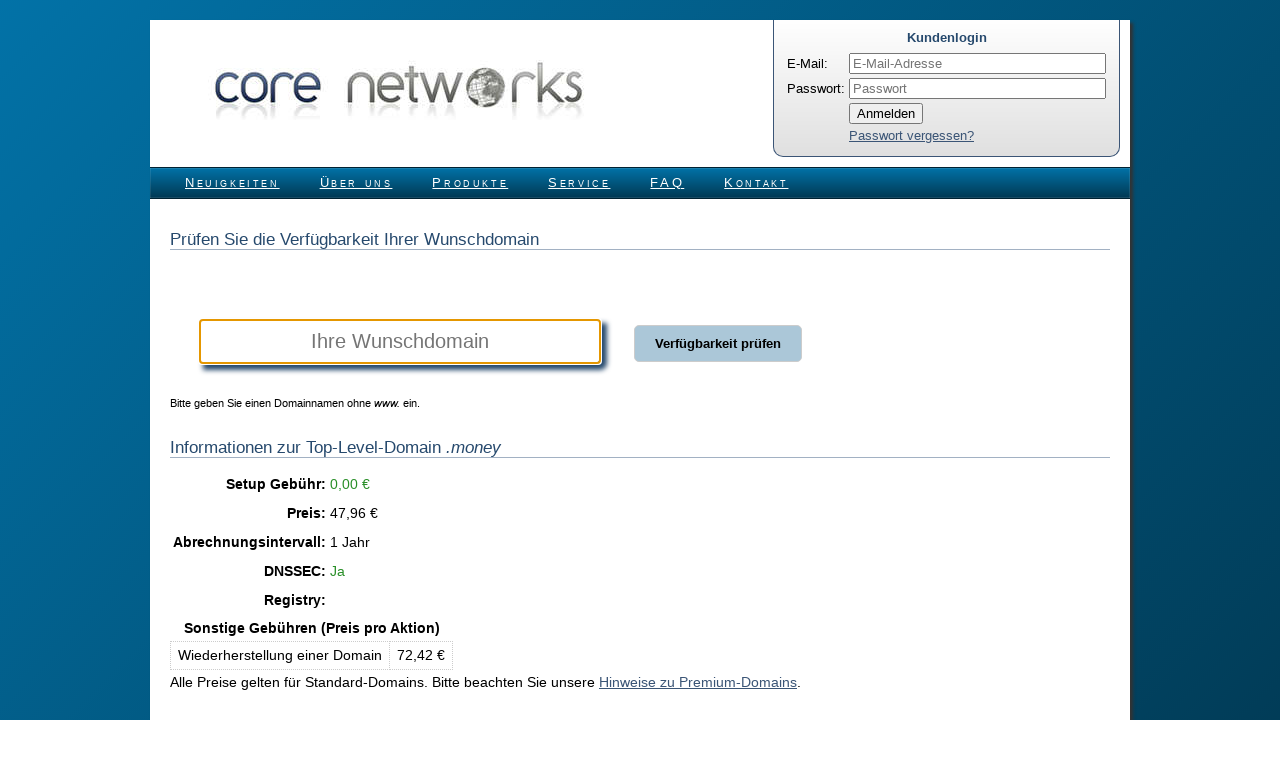

--- FILE ---
content_type: text/html; charset=UTF-8
request_url: https://www.core-networks.de/topleveldomains/money
body_size: 1883
content:
<!DOCTYPE html>
<html lang="de">
	<head>
		<base href="/">
		<link rel="stylesheet" type="text/css" href="css/common.css?1767349794">
		<link rel="stylesheet" type="text/css" href="css/font-awesome/css/font-awesome.min.css">
		<script src="js/common.js?20240508"></script>
		<link rel="shortcut icon" type="image/x-icon" href="gfx/favicon.ico" />
		<link rel="apple-touch-icon" href="gfx/apple-touch-icon.png"/>
		<meta charset="utf-8" />
		<meta name="author" content="Core Networks GmbH" />
		<meta name="description" content="Ihre Wunschdomain schon ab 7,00 € pro Jahr. Wählen sie aus mehr als 450 Domainendungen. Inklusive Features wie DNSSEC und DANE." />
		<meta name="keywords" content="Domainanbieter, Domainregistrierung, IDN-Domains, Webserver, Webhosting, Webspace, Datenbankserver, MySQL-Server, MariaDB-Server, Mailhosting, Mailserver, E-Mail-Provider,  Sieve, Spamfilter, Webmail, GlobalSign, AlphaSSL, DomainSSL, OrganisationSSL, ExtendenSSL, UC-Zertifikate, Outlook Web App Zertifikate, Outlook Web Access Zertifikate, Exchange Server Zertifikate, ECC Zertifikate, Elliptic Curve Cryptography, Elliptische-Kurven-Kryptografie, Let’s Encrypt, SSL-Zertifikate, TLS-Zertifikate, Extendet Validation, SAN-Zertifikate, Verschlüsselung, HTTPS, IMAPS, POP3S, DNS-Dienste, Nameserver, DNSSEC, DANE, Primary-Zone, Secondary-Zone, TSIG, DynDNS, Voiceserver, TeamSpeak, TS3, IRC-Bouncer, psyBNC, IPv4, IPv6, Dual-Stack, Hosting, Webentwicklung, Individualisierte Shops, IT, Linux, Netzwerk, Consulting, Standort Deutschland, Hessen, Wiesbaden, Mainz, Frankfurt, Rheingau, Eltville, Rauenthal, Service, Support, PHP, PHP 8.0, PHP 8.1" />
		<meta name="publisher" content="Core Networks GmbH" />
		<meta name="viewport" content="width=1020" />
		<title>Domains .de .eu. com .net ....</title>
	</head>
	<body>
		<div id="whitebox">
			<div id="head"><img id="logo" src="gfx/cn1.jpg" alt="Core Networks GmbH" /><form id="login" method="post" action="https://iface.core-networks.de/?login_redirect=https%3A%2F%2Fwww.core-networks.de%2Ftopleveldomains%2Fmoney"><legend>Kundenlogin</legend><table><tr><td><label for="form_login_email">E-Mail:</label></td><td><input type="email" id="form_login_email" name="login_email" size="30" placeholder="E-Mail-Adresse" /></td></tr><tr><td><label for="form_login_password">Passwort:</label></td><td><input type="password" id="form_login_password" name="login_password" size="30" placeholder="Passwort" /></td></tr><tr><td></td><td><input type="submit" value="Anmelden" /></td></tr><tr><td></td><td><a href="https://iface.core-networks.de/pwreminder">Passwort vergessen?</a></td></tr></table></form><ul id="menu"><li><a href="/news.html">Neuigkeiten</a></li><li><a href="/home.html">Über uns</a></li><li><a href="/products.html">Produkte</a><div><ul><li><a href="/domains.html">Domains</a></li><li><a href="/webhosting.html">Webhosting</a></li><li><a href="/certificates.html">TLS/SSL Zertifikate</a></li><li><a href="/personalsign.html">S/MIME Zertifikate</a></li><li><a href="/nameserver.html">Nameserver</a></li><li><a href="/voiceserver.html">Voiceserver</a></li></ul></div></li><li><a href="/service.html">Service</a></li><li><a href="/faqlist.html">FAQ</a></li><li><a href="/contact.html">Kontakt</a></li></ul></div>
			<div id="content"><h1>Prüfen Sie die Verfügbarkeit Ihrer Wunschdomain</h1>
<form class="style2" method="post" action="/domains.html">
	<fieldset>
		<input autofocus="autofocus" id="form_domains_domain" name="domain" placeholder="Ihre Wunschdomain" /> <input type="submit" class="button" name="submit" value="Verfügbarkeit prüfen" />
		<p><small>Bitte geben Sie einen Domainnamen ohne <i>www.</i> ein.</small></p>
	</fieldset>
</form><h1 id="tld_money">Informationen zur Top-Level-Domain <i>.money</i></h1><article><table><tr><th scope="row" class="right">Setup Gebühr:</th><td class="left green">0,00 €</td></tr><tr><th scope="row" class="right">Preis:</th><td class="left">47,96 €</td></tr><tr><th scope="row" class="right">Abrechnungsintervall:</th><td class="left">1 Jahr</td></tr><tr><th scope="row" class="right">DNSSEC:</th><td class="green left">Ja</td></tr><tr><th scope="row" class="right">Registry:</th><td class="left"><a href=""></a></td></tr></table><table class="dotted vertical"><caption class="bold">Sonstige Gebühren (Preis pro Aktion)</caption><tr><td>Wiederherstellung einer Domain</td><td class="right">72,42 €</td></tr></table><p>Alle Preise gelten für Standard-Domains. Bitte beachten Sie unsere <a href="/faq/176.html">Hinweise zu Premium-Domains</a>.</p></article>			</div>
			<div id="footerv2"><p>Core Networks GmbH<br />Martinsthaler Straße 8a<br />65345 Eltville am Rhein<br />Deutschland</p><table><tr><td>Telefon:</td><td><a href="tel:+496123677326">+49 (0)6123 677326</a></td></tr><tr><td>Fax:</td><td><a href="tel:+496123677327">+49 (0)6123 677327</a></td></tr><tr><td>E-Mail:</td><td><a href="mailto:info@core-networks.de">info@core-networks.de</a></td></tr><tr><td></td><td></td></tr></table><table><tr><td>Handelsregister</td><td>Amtsgericht Wiesbaden</td></tr><tr><td></td><td>HRB 23708</td></tr><tr><td>Geschäftsführer:</td><td>Michael Scholl</td></tr><tr><td>USt-IdNr.</td><td>DE814384799</td></tr></table><p class="right last">Alle Preise verstehen sich inkl. 19 % MwSt.<br /><a href="agb.html">Allgemeine Geschäftsbedingungen</a><br /><a href="contact.html">Impressum</a> | <a href="widerrufsrecht.html">Widerrufsrecht</a> | <a href="datenschutz.html">Datenschutz</a> | <a href="https://iface.core-networks.de/general/contracts/list">Verträge hier kündigen</a><br />&copy; Core Networks GmbH</p></div>
		</div>
	</body>
</html>
<!-- Scripttime: 0.006 Memorypeak: 2,0 MiB -->

--- FILE ---
content_type: text/css
request_url: https://www.core-networks.de/css/common.css?1767349794
body_size: 2732
content:
html {
	_height: 100%;
	/* IE-Hack to Display the Gradient correct */
	min-height: 100%;
	color: #000;
	font-size: 13px;
	font-family: arial, sans-serif;
}

body {
	position: relative;
	min-height: 100%;
	left: 50%;
	width: 980px;
	margin: 20px 0 10px -490px;
	/* http://www.colorzilla.com/gradient-editor/#0272a7+0,013953+100;Custom */
	background: #0272a7;
	background: -moz-linear-gradient(-45deg, #0272a7 0%, #013953 100%);
	background: -webkit-gradient(linear, left top, right bottom, color-stop(0%, #0272a7), color-stop(100%, #013953));
	background: -webkit-linear-gradient(-45deg, #0272a7 0%, #013953 100%);
	background: -o-linear-gradient(-45deg, #0272a7 0%, #013953 100%);
	background: -ms-linear-gradient(-45deg, #0272a7 0%, #013953 100%);
	background: linear-gradient(135deg, #0272a7 0%, #013953 100%);
	filter: progid:DXImageTransform.Microsoft.gradient(startColorstr='#0272a7', endColorstr='#013953', GradientType=1);
}

#whitebox {
	position: relative;
	background: #fff;
	padding-bottom: 80px;
	box-shadow: 3px 3px 3px #333;
	-moz-box-shadow: 3px 3px 3px #333;
	-webkit-box-shadow: 3px 3px 3px #333;
}

#head {
	position: relative;
	padding: 10px 10px 0 10px;
}

#logo {
	margin: 30px 0 0 0;
}

#login {
	/* http://www.colorzilla.com/gradient-editor/#ffffff+0,e0e0e0+100;Custom */
	background: #ffffff;
	background: -moz-linear-gradient(top, #ffffff 0%, #e0e0e0 100%);
	background: -webkit-gradient(linear, left top, left bottom, color-stop(0%, #ffffff), color-stop(100%, #e0e0e0));
	background: -webkit-linear-gradient(top, #ffffff 0%, #e0e0e0 100%);
	background: -o-linear-gradient(top, #ffffff 0%, #e0e0e0 100%);
	background: -ms-linear-gradient(top, #ffffff 0%, #e0e0e0 100%);
	background: linear-gradient(to bottom, #ffffff 0%, #e0e0e0 100%);
	filter: progid:DXImageTransform.Microsoft.gradient(startColorstr='#ffffff', endColorstr='#e0e0e0', GradientType=0);
	border-bottom: 1px solid #3b5576;
	border-left: 1px solid #3b5576;
	border-right: 1px solid #3b5576;
	border-radius: 0 0 10px 10px;
	float: right;
	right: 30px;
	padding: 10px;
	margin: -10px 0 10px 0;
	display: inline-table;
}

#login legend {
	color: #26496D;
	font-weight: bold;
	padding: 0 0 5px;
	text-align: center;
}

#menu {
	background: #0272a7;
	background: -moz-linear-gradient(top, #0272a7 0%, #013953 100%);
	background: -webkit-gradient(linear, left top, left bottom, color-stop(0%, #0272a7), color-stop(100%, #013953));
	background: -webkit-linear-gradient(top, #0272a7 0%, #013953 100%);
	background: -o-linear-gradient(top, #0272a7 0%, #013953 100%);
	background: -ms-linear-gradient(top, #0272a7 0%, #013953 100%);
	background: linear-gradient(to bottom, #0272a7 0%, #013953 100%);
	filter: progid:DXImageTransform.Microsoft.gradient(startColorstr='#0272a7', endColorstr='#013953', GradientType=0);
	border-top: 1px solid #002232;
	border-bottom: 1px solid #002232;
	-moz-box-shadow: inset 0px 0px 1px #edf9ff;
	-webkit-box-shadow: inset 0px 0px 1px #edf9ff;
	box-shadow: inset 0px 0px 1px #edf9ff;
	clear: both;
	height: 30px;
	list-style: none;
	padding: 0 15px;
	margin: 0 -10px;
}

#menu>li {
	display: block;
	float: left;
	padding: 0;
	margin: 0 10px;
	position: relative;
}

#menu>li.right {
	float: right;
}

#menu>li>a {
	color: #fff;
	display: inline-block;
	height: 20px;
	padding: 7px 10px 3px 10px;
	letter-spacing: 0.2em;
	font-variant-caps: petite-caps;
}

#menu>li:hover>a {
	/*color: #000;*/
}

#menu>li>div {
	left: -1px;
	display: none;
	padding: 10px;
	background: rgb(238, 238, 238);
	background: -moz-linear-gradient(top, rgba(238, 238, 238, 1) 0%, rgba(187, 187, 187, 1) 100%);
	background: -webkit-gradient(linear, left top, left bottom, color-stop(0%, rgba(238, 238, 238, 1)), color-stop(100%, rgba(187, 187, 187, 1)));
	background: -webkit-linear-gradient(top, rgba(238, 238, 238, 1) 0%, rgba(187, 187, 187, 1) 100%);
	background: -o-linear-gradient(top, rgba(238, 238, 238, 1) 0%, rgba(187, 187, 187, 1) 100%);
	background: -ms-linear-gradient(top, rgba(238, 238, 238, 1) 0%, rgba(187, 187, 187, 1) 100%);
	background: linear-gradient(to bottom, rgba(238, 238, 238, 1) 0%, rgba(187, 187, 187, 1) 100%);
	filter: progid:DXImageTransform.Microsoft.gradient(startColorstr='#eeeeee', endColorstr='#bbbbbb', GradientType=0);
	border-left: 1px solid #555;
	border-right: 1px solid #555;
	border-bottom: 1px solid #555;
	-moz-border-radius: 0 0 10px 10px;
	-webkit-border-radius: 0 0 10px 10px;
	border-radius: 0 0 5px 5px;
	position: absolute;
	z-index: 1;
}

#menu>li:hover {
	background: #025c86;
	background: -moz-linear-gradient(top, #025c86 0%, #012e43 100%);
	background: -webkit-gradient(linear, left top, left bottom, color-stop(0%, #025c86), color-stop(100%, #012e43));
	background: -webkit-linear-gradient(top, #025c86 0%, #012e43 100%);
	background: -o-linear-gradient(top, #025c86 0%, #012e43 100%);
	background: -ms-linear-gradient(top, #025c86 0%, #012e43 100%);
	background: linear-gradient(to bottom, #025c86 0%, #012e43 100%);
	filter: progid:DXImageTransform.Microsoft.gradient(startColorstr='#025c86', endColorstr='#012e43', GradientType=0);
	/*border-radius: 10px 10px 0 0;*/
	-moz-box-shadow: inset 0px 0px 1px #8EAEBC;
	-webkit-box-shadow: inset 0px 0px 1px #8EAEBC;
	box-shadow: inset 0px 0px 1px #8EAEBC;
	/*background: #fff;*/
}

#menu>li:hover>div {
	display: block;
}

#menu>li>div ul {
	list-style: none;
	padding: 0;
}

#menu>li>div ul li {
	font-size: 1.1em;
	white-space: nowrap;
}

#menu>li>div ul li a {
	display: inline-block;
	padding: 5px;
	letter-spacing: 0.15em;
	font-variant-caps: petite-caps;
}

#menu>li>div ul li a:hover {
	color: #000;
}

#offer {
	clear: both;
	padding: 10px;
	border-bottom: 2px dotted #D0CCCC
}

#offer img {
	padding: 10px;
}

#offer span.title {
	font-size: 1.2em;
	font-weight: bolder;
}

#content {
	padding: 20px;
	margin: 0;
	line-height: 1.5em;
	border-bottom: 1px solid #a2b1c3;
	clear: both;
}

h1,
h2,
h3 {
	color: #26496D;
	font-size: 1.3em;
	font-weight: normal;
}

h1 {
	border-bottom: 1px solid #a2b1c3
}

h2 {
	font-size: 1.2em;
}

h3 {
	font-size: 1.1em;
	text-decoration: underline
}

#products {
	list-style: none;
	margin: 0;
	padding: 0;
}

#products li {
	margin: 0;
	padding: 0;
}

#products a {
	display: block;
	padding: 5px 5px 5px 20px;
}

#products a:hover {
	background-color: #eee;
}

#products a b {
	color: #26496D;
}

#shoppingbasket table {
	width: 90%;
	border-spacing: 0;
}

#shoppingbasket thead th {
	text-align: right;
}

#shoppingbasket thead th:first-child {
	text-align: left;
}

#shoppingbasket tbody td {
	padding: 0 0 0 10px;
	text-align: right;
}

#shoppingbasket tbody td:first-child {
	text-align: left;
	padding: 0;
}

#shoppingbasket tbody tr:hover td {
	background-color: #eee;
}

#shoppingbasket tbody input {
	width: 40px;
	text-align: right;
}

#shoppingbasket tfoot {
	text-align: right;
}

#footerv2 {
	bottom: 10px;
	position: absolute;
	width: 960px;
	font-size: 11px;
	margin: 0;
	padding: 0 10px;
	border: 0;
}

#footerv2 p:first-child {
	padding-left: 0;
	border-left: 0;
}

#footerv2 p.last {
	position: absolute;
	right: 0;
	border: none;
}

#footerv2 p,
#footerv2 table {
	line-height: 1.4em;
	padding: 0 30px;
	margin: 0;
	float: left;
	border-left: 1px dotted #26496D;
}

#footerv2 table {
	border-collapse: collapse;
	border-spacing: 0;
}

#footerv2 table td:first-child {
	text-align: right;
	padding: 0 5px 0 0;
}

#footerv2 table td {
	padding: 0;
	margin: 0;
	border: 0;
}

.featuretable {
	width: 80%;
	margin: 0 10% 20px 10%;
	border-spacing: 1px;
}

.featuretable caption {
	font-size: 1.2em;
	color: #446693;
	padding: 0 0 10px 0;
}

.featuretable th,
.featuretable td {
	padding: 10px 5px;
	width: 50%;
}

.featuretable th {
	background-color: #DEEFFF;
}

.featuretable tbody th {
	text-align: left;
	font-weight: normal;

}

.featuretable td {
	text-align: center;
	background-color: #EAF7FF;
}

.featuretable a {
	color: inherit;
	text-decoration: underline;
}

.center {
	text-align: center;
}

.bold {
	font-weight: 700;
}

.underline {
	text-decoration: underline;
}

a.domainlist {
	display: inline-block;
	border: 1px dotted #ddd;
	padding: 2px 8px;
	background: #3b5576;
	margin: 5px;
	color: #fff;
}

#sslcalogos {
	text-align: center;
}

#sslcalogos a {
	display: inline-block;
	border: 1px solid #fff;
}

#sslcalogos a:hover {
	border: 1px solid #3b5576;
}

#sslcalogos img {
	padding: 10px 5px 5px 5px;
	margin: 0 20px;
}

#voiceservertypes {
	text-align: center;
	height: 150px;
}

#voiceservertypes a {
	display: inline-block;
	border: 1px solid #fff;
}

#voiceservertypes a:hover {
	border: 1px solid #3b5576;
}

#voiceservertypes img {
	padding: 10px 5px 5px 5px;
	margin: 0 20px;
}

.shoppingcarticon {
	float: left;
	padding-right: 5px;
}

.floatleft {
	float: left;
}

.floatleftclear {
	clear: left;
}

.floatright {
	float: right;
}

.floatclear {
	clear: both;
}

fieldset {
	margin: 0;
	padding: 0;
	border: 0;
}



img {
	border: 0;
}

a {
	color: #3b5576;
}

form {
	padding: 0;
	margin: 0;
}

code {
	display: block;
	margin: 10px;
	padding: 5px;
	border: 1px dashed #E0E0E0;
	background-color: #ddd;
}

#content a.faq {
	line-height: 17px;
}

#content p {
	margin: 0;
	padding: 0;
	margin-bottom: 1em;
}

#content p.justify {
	text-align: justify;
}

#content hr {
	border: 1px dashed #f2f2f2;
	margin-bottom: 1em;
	_margin-bottom: 0.5em 0;
}

a.normal {
	color: #616161;
	font-weight: normal;
}

.agb {
	margin: 0;
	padding: 0;
}

.agb li {
	list-style: none;
	font-weight: bold;
}

.agb ol {
	margin: 0;
	padding: 1em 0;
}

.agb ol li {
	margin: 0 3em;
	list-style: decimal;
	font-weight: normal;
}

#content img.right {
	float: right;
	padding-left: 10px;
	padding-bottom: 10px;
}

#content img.left {
	float: left;
	padding-right: 10px;
	padding-bottom: 10px;
}

table.sslpricelist {
	border-spacing: 0;
}

table.sslpricelist td,
table.sslpricelist th {
	text-align: right;
	padding: 5px 10px;
}

#content table tr td input.inp {
	width: 250px;
}

#content table tr td textarea {
	height: 200px;
	width: 350px;
}

#content table.orderform tr td textarea {
	height: 100px;
	width: 300px;
}

fieldset.contact {
	margin-left: 25px;
	_margin-left: 37px;
}

.green {
	color: #288E27;
}

.red {
	color: #BD0003;
}

.orange {
	color: #FF6500;
}

.italic {
	font-style: italic;
}

#domaincheck {
	border-collapse: collapse;
}

tr.even {
	background: #eee;
}

.orderform tr th {
	text-align: right;
	white-space: nowrap;
	vertical-align: middle;
}

.orderform tr td input {
	width: 200px;
}

#hidden {
	display: none;
}

table.products {
	width: 240px;
}

table.products th {
	background-color: #446693;
	color: #fff;
	text-align: center;
}

table.products td {
	color: #000;
	text-align: right;
}

table.products td.right {
	background-color: #a2b1c3;
}

#produktliste {
	margin: 5px 5px 5px 15px;
	text-align: center;
	width: 90%;
	border: hidden;
	border-collapse: collapse;
}

#produktliste td,
#produktliste th {
	border: 1px dashed #C0C0C0;
	padding: 1px;
	vertical-align: middle;
}

table.webspace {
	width: 550px;
}

table.webspace caption {
	color: #3b5576;
	font-size: 13px;
	font-weight: 700;
}

table.webspace tbody tr {
	background-color: #dbdbdb;
}

table.webspace tbody tr:hover {
	background-color: #3b5576;
	color: #fff;
}

table.webspace tbody tr:hover a {
	color: #fff;
}

table.webspace td {
	font-size: 12px;
	padding: 10px;
}

.bold {
	font-weight: 700;
}

.left {
	text-align: left;
}

.middle {
	vertical-align: middle;
}

.center {
	text-align: center;
}

.right {
	text-align: right;
}

#register fieldset {
	border: 1px solid #aaa;
	padding: 10px;
	margin: 20px 0;
}

#register legend {
	margin-left: 20px;
}

#register td:first-child {
	width: 120px;
	text-align: right;
}

.sslcerts {
	width: 100%;
	padding: 0;
	margin: 0;
	border-collapse: collapse;
}

.sslcerts {
	padding: 0;
	margin: 0;
}

.sslcerts th,
.sslcerts td {
	text-align: center;
	vertical-align: middle;
	height: 25px;
	padding: 5px;
	margin: 0;
}

.sslcerts td {
	border-left: 1px dotted #555;
}

.sslcerts tbody th {
	text-align: right;
}

.sslcerts .price td {
	text-align: right;
}

input.button.right {
	float: right;
}

#orderssl {
	display: inline-block;
}

#orderssl legend {
	font-weight: bold;
	font-size: 13px;
}

#orderssl textarea {
	font-family: monospace;
	font-size: 12px;
	width: 500px;
	height: 300px;
}

#orderssl label {
	display: inline-block;
	width: 100px;
	text-align: right;
	padding: 5px 0;
}

#approvermails label {
	padding: 0;
}

#orderssl table th {
	text-align: right;
}

#orderssl table caption {
	color: #3b5576;
	font-size: 15px;
	font-weight: bold;
	text-align: left;
}

ul#steps {
	list-style: none;
	padding: 0;
	text-align: left;
	border-bottom: 1px dashed #eee;
}

ul#steps li {
	display: inline-block;
	padding: 0 10px;
	text-align: left;
}

.step_done {
	font-weight: normal;
	color: #ccc;
}

.step_active {
	font-weight: bold;
}

select.red {
	border: 1px solid red;
}

#form_order_v2 {
	background-color: #7CA6C4;
	border: 1px solid #3b5576;
	padding: 20px;
}

#form_order_v2 table {
	width: 100%;
}

#form_order_v2 label {
	color: #26496D;
	font-size: 14px;
	font-weight: bold;
}

#form_order_v2 .info {
	font-size: 0.7em;
}

label#bouncerprice {
	font-size: 20px;
	text-align: right;
}


#form_order_webspace {
	float: right;
	width: 35%;
}

.info {
	font-size: 0.7em;
}

.ui-icon {
	display: inline-block;
}

#shoppingcart {
	border-collapse: collapse;
	width: 100%;
}

#shoppingcart tbody tr:hover {
	background: #ABC7D8;
}

#shoppingcart td,
#shoppingcart th {
	padding: 1px 5px;
}

article.infobox {
	float: right;
	width: 40%;
	margin: 0 0 0 30px;
}

#form_order_webspace article,
article.infobox {
	background: #eee;
	-moz-box-shadow: 0 0 5px 1px #000;
	-webkit-box-shadow: 0 0 5px 1px #000;
	box-shadow: 0 0 5px 1px #000;
	padding: 10px 20px;
}

.shoppingcartiteminfos {
	color: #333;
	margin: 0;
	padding: 0;
	list-style: none;
	font-size: 0.8em;
}

#form_register {
	margin: 40px 0 0 0;
}

#form_register table {
	width: 100%;
}

#form_register table td:first-child {
	width: 30%;
	white-space: nowrap;
	padding: 10px 0;
	text-align: right;
}

form.style2 {
	margin: 40px 0 0 0;
}

form.style2 table {
	width: 100%;
}

form.style2 table td {
	padding: 0 0 0 10px;
}

form.style2 table td:first-child {
	width: 30%;
	white-space: nowrap;
	padding: 10px 0;
}

table.form {
	width: 100%;
}

table.form td:first-child {
	width: 30%;
	white-space: nowrap;
	padding: 10px 0;
}

.button {
	background-color: #ABC7D8;
	border-radius: 5px;
	border: 1px solid #ccc;
	padding: 10px 20px;
	font-weight: bold;
	margin: 10px 0;
}

.button:hover {
	background-color: #1688CF;
}

.textfield {
	border: 1px solid #ccc;
	border-width: 0 0 1px 1px;
	padding: 5px;
	margin: 0 10px 10px 0;
	font-size: 12pt;
}

.textfield:focus {
	border-color: #119FEC;
}

#register_organisation,
#register_company,
#register_ustid,
#register_country,
#register_phone,
#register_fax,
#register_email,
#register_emailinvoice,
#register_vatid {
	width: 320px;
}

#register_firstname,
#register_surname,
#register_lastname,
#register_address,
#register_title {
	width: 150px;
}

#register_street,
#register_city {
	width: 250px;
}

#register_housenr,
#register_plz,
#register_postcode {
	width: 50px;
}

#register_birthdate {
	width: 10em;
}

.form_error {
	border-color: red;
}

.footnote {
	color: #000;
	font-size: 0.85em;
	line-height: 1.5em;
}

#form_domains_domain {
	background: #fff;
	border: 0;
	border-radius: 0 0 5px 0;
	-moz-box-shadow: 0 0 5px 1px #000;
	-webkit-box-shadow: 0 0 5px 1px #000;
	box-shadow: 5px 5px 5px 2px #26496D;
	color: #26496D;
	font-size: 1.5em;
	padding: 10px 50px;
	margin: 30px;
	text-align: center;
	width: 300px;
}

.faqanswer {
	margin: 10px;
}

.faqanswer img {
	margin: 5px;
	max-width: 100%;
}

.faqanswer br {
	clear: both;
}

.faqanswer table caption {
	font-weight: bolder;
	font-size: 1.1em;
}

.faqanswer table tr th {
	white-space: nowrap;
	padding: 0.5em;
}

.faqanswer table tr td {
	vertical-align: text-top;
	padding: 0.5em;
}

.faqanswer table td,
.faqanswer table th {
	border: 1px solid black;
}

.faqanswer table {
	border: 1px solid black;
	border-collapse: collapse;
}

#faq {
	margin: 0;
	padding: 0;
	list-style: none;
}

#faq>li {
	padding: 0;
	margin: 0;
	font-size: 15px;
}

#faq ul {
	list-style: square;
}

#faq ul li {
	padding: 2px;
	font-size: 14px;
}

#faq ul li a {
	display: block;
}

#faq ul li:hover {
	background-color: #ddd;
}

#faqsearchform fieldset {
	border: 1px dotted #eee;
	padding: 10px;
	margin: 10px;
}

#content .base64 {
	width: 100%;
	height: 300px;
}

.ssllogo {
	margin: 20px 0;
}

div.news>article>header>time {
	color: #777777;
	display: block;
	font-size: 9px;
	text-align: right;
	float: right;
}

div.news>article>footer ul {
	color: #777777;
	font-size: 0.9pt;
	list-style: circle;
	padding: 0 0 0 1.5em;
}

img.center {
	display: block;
	margin: auto;
}

td.width50p {
	width: 50%;
}

div#info {
	background: none repeat scroll 0 0 #FFED96;
	color: #EA2727;
	font-weight: bolder;
	padding: 10px;
}

.topleveldomainlist {
	width: 45%;
	display: inline-table;
}

table.dotted,
table.dotted td,
table.dotted th {
	border: 1px dotted #ccc;
	border-collapse: collapse;
}

table.dotted thead tr th {
	padding: 0.5em 1em;
}

table.dotted tbody tr td {
	padding: 0.1em 0.5em;
}

table.stretch {
	width: 100%
}

.button.small {
	padding: 0.5em 0.2em;
}

.infotable {
	position: relative;
	left: 50%;
	width: 500px;
	margin-left: -250px;
	border-spacing: 1em;
	font-size: 1.1em;
}

.infotable th {
	color: #555;
}

.top {
	vertical-align: top;
}

.infobox2 {
	background: #fffe89 none repeat scroll 0 0;
	padding: 1em;
}

ol {
	line-height: 1.4em
}

ol.sup {
	padding: 0;
	margin: 0 0 0 1em
}

ol.sup>li {
	font-size: 0.8em
}

section {
	font-size: 14px;
	line-height: 1.8em
}

sup {
	position: absolute;
	margin: -0.5em 0 0 .3em;
	font-size: .7em
}

article {
	font-size: 14px;
	line-height: 1.8em;
	text-align: justify;
	padding: 0 0 1em 0
}

article li {
	text-align: left
}

.index {
	border-color: #c1bfbf;
	border-style: solid;
	border-width: 0 0 1px 1px;
	float: right;
	margin: 0 0 2em 2em;
	padding: 0 0 1em 1em;
	position: relative;
	min-width: 18em;
	z-index: 1
}

.index ol {
	list-style-type: square
}

.blocks {
	text-align: center;
}

.large {
	font-size: x-large
}

.small {
	font-size: x-small
}

.blocks>* {
	display: inline-block;
	padding: 0.3em;
	line-height: 1em;
}

.offers article {
	display: inline-block;
	padding: 0 4em 0 0;
	vertical-align: top
}

@media print {
	html {
		font-size: 18px
	}

	body {
		left: 0;
		width: 100%;
		margin: 0
	}

	#head>form {
		display: none
	}

	#footerv2 {
		position: relative
	}
}

form.style3 {
	font-size: 16px
}

form.style3 label {
	display: inline-block;
	padding: 0.5em 1em;
	text-align: right;
	width: 20em
}

form.style3 * {
	outline-color: #0272a7
}

form.style3 input[type=text],
form.style3 select {
	border: 0;
	border-bottom: thin solid #ccc;
	border-left: thin solid #ccc;
	padding: 0.2em;
	margin: 0.2em
}

form.style3 input[type=text]:required,
form.style3 select {
	border-color: #0272a7
}

.hover tr:hover {
	background: #ccc !important
}

#form_webspace_order_quota {
	width: 4em
}

abbr {
	border-bottom: 1px dotted #004EFF
}

.striped tbody tr:nth-child(odd) {
	background: #E8E8E8
}

#ssltlscertificates {
	table-layout: fixed;
	width: 100%
}

#ssltlscertificates td {
	padding: 0.7em 0.3em
}

#ssltlscertificates p {
	font-size: 0.8em;
	margin: 0;
	line-height: 1.2em
}

a.sup {
	text-decoration: none
}

--- FILE ---
content_type: text/javascript
request_url: https://www.core-networks.de/js/common.js?20240508
body_size: 40
content:
function set_webspace_price() {
	const webspace_quota = document.getElementById('form_webspace_order_quota');
	const webspaceprice = document.getElementById('webspaceprice');
	const webspacedatabases = document.getElementById('webspacedatabases');
	const webspacemailboxes = document.getElementById('webspacemailboxes');

	fetch('/ajax.html?request=webspaceprice&quota=' + webspace_quota.value)
		.then(response => response.text())
		.then(function (data) {
			webspacedatabases.innerText = webspace_quota.value;
			webspacemailboxes.innerText = webspace_quota.value * 10;
			webspaceprice.innerText = data;
		});
}

function set_voiceserver_price() {
	const voiceserver_slots = document.getElementById('form_voiceserver_order_slots');
	const voiceserverprice = document.getElementById('voiceserverprice');

	fetch('/ajax.html?request=voiceserverprice&count=' + voiceserver_slots.value)
		.then(response => response.text())
		.then(function (data) {
			voiceserverprice.innerText = data;
		});
}

document.addEventListener('DOMContentLoaded', function () {
	let voiceserver_slots = document.getElementById('form_voiceserver_order_slots');

	if (voiceserver_slots) {
		voiceserver_slots.addEventListener('keyup', set_voiceserver_price);
		voiceserver_slots.addEventListener('mouseup', set_voiceserver_price);
		set_voiceserver_price();
	}

	let webspace_quota = document.getElementById('form_webspace_order_quota');

	if (webspace_quota) {
		webspace_quota.addEventListener('keyup', set_webspace_price);
		webspace_quota.addEventListener('mouseup', set_webspace_price);
		set_webspace_price();
	}
});
